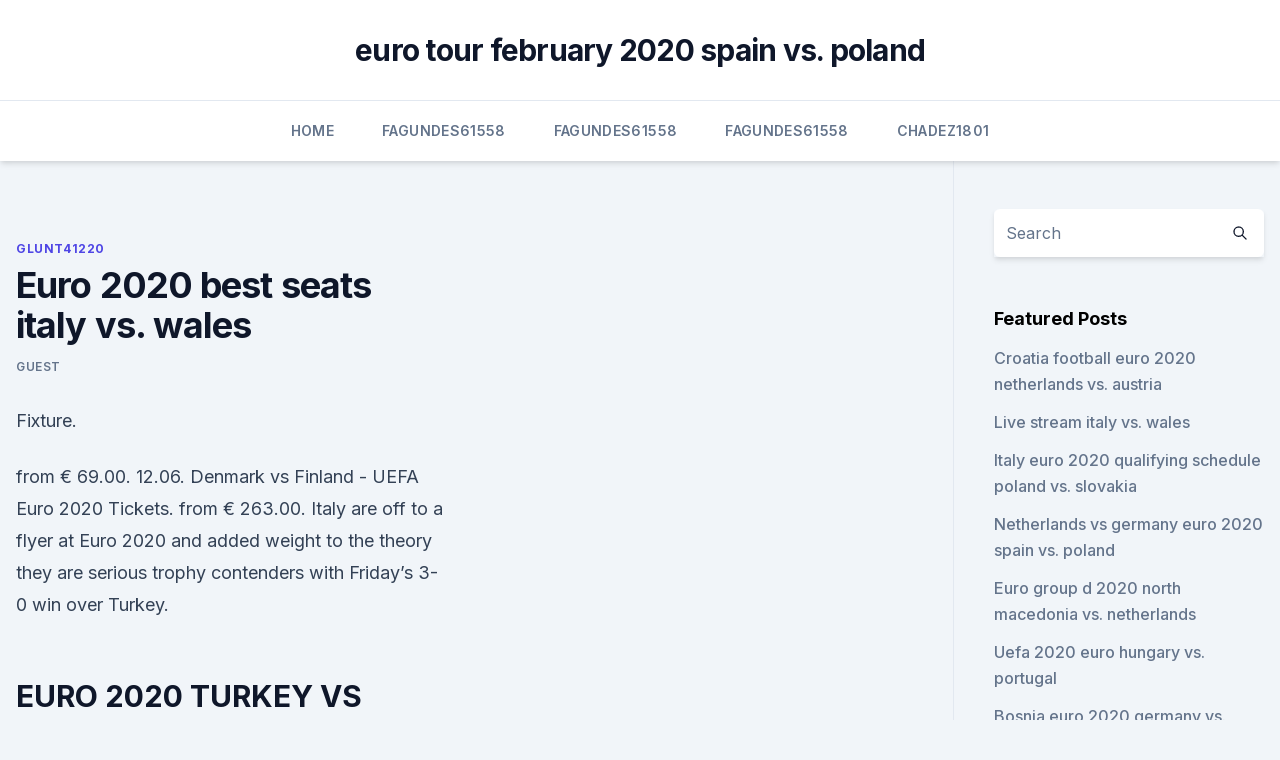

--- FILE ---
content_type: text/html;charset=UTF-8
request_url: https://eurobelgiumumjkqb.netlify.app/glunt41220tagu/euro-2020-best-seats-italy-vs-wales-qa.html
body_size: 4872
content:
<!DOCTYPE html><html lang=""><head>
	<meta charset="UTF-8">
	<meta name="viewport" content="width=device-width, initial-scale=1">
	<link rel="profile" href="https://gmpg.org/xfn/11">
	<title>Euro 2020 best seats italy vs. wales</title>
<link rel="dns-prefetch" href="//fonts.googleapis.com">
<link rel="dns-prefetch" href="//s.w.org">
<meta name="robots" content="noarchive"><link rel="canonical" href="https://eurobelgiumumjkqb.netlify.app/glunt41220tagu/euro-2020-best-seats-italy-vs-wales-qa.html"><meta name="google" content="notranslate"><link rel="alternate" hreflang="x-default" href="https://eurobelgiumumjkqb.netlify.app/glunt41220tagu/euro-2020-best-seats-italy-vs-wales-qa.html">
<link rel="stylesheet" id="wp-block-library-css" href="https://eurobelgiumumjkqb.netlify.app/wp-includes/css/dist/block-library/style.min.css?ver=5.3" media="all">
<link rel="stylesheet" id="storybook-fonts-css" href="//fonts.googleapis.com/css2?family=Inter%3Awght%40400%3B500%3B600%3B700&amp;display=swap&amp;ver=1.0.3" media="all">
<link rel="stylesheet" id="storybook-style-css" href="https://eurobelgiumumjkqb.netlify.app/wp-content/themes/storybook/style.css?ver=1.0.3" media="all">
<meta name="generator" content="WordPress 7.9 beta">
</head>
<body class="archive category wp-embed-responsive hfeed">
<div id="page" class="site">
	<a class="skip-link screen-reader-text" href="#primary">Skip to content</a>
	<header id="masthead" class="site-header sb-site-header">
		<div class="2xl:container mx-auto px-4 py-8">
			<div class="flex space-x-4 items-center">
				<div class="site-branding lg:text-center flex-grow">
				<p class="site-title font-bold text-3xl tracking-tight"><a href="https://eurobelgiumumjkqb.netlify.app/" rel="home">euro tour february 2020 spain vs. poland</a></p>
				</div><!-- .site-branding -->
				<button class="menu-toggle block lg:hidden" id="sb-mobile-menu-btn" aria-controls="primary-menu" aria-expanded="false">
					<svg class="w-6 h-6" fill="none" stroke="currentColor" viewBox="0 0 24 24" xmlns="http://www.w3.org/2000/svg"><path stroke-linecap="round" stroke-linejoin="round" stroke-width="2" d="M4 6h16M4 12h16M4 18h16"></path></svg>
				</button>
			</div>
		</div>
		<nav id="site-navigation" class="main-navigation border-t">
			<div class="2xl:container mx-auto px-4">
				<div class="hidden lg:flex justify-center">
					<div class="menu-top-container"><ul id="primary-menu" class="menu"><li id="menu-item-100" class="menu-item menu-item-type-custom menu-item-object-custom menu-item-home menu-item-946"><a href="https://eurobelgiumumjkqb.netlify.app">Home</a></li><li id="menu-item-549" class="menu-item menu-item-type-custom menu-item-object-custom menu-item-home menu-item-100"><a href="https://eurobelgiumumjkqb.netlify.app/fagundes61558wos/">Fagundes61558</a></li><li id="menu-item-515" class="menu-item menu-item-type-custom menu-item-object-custom menu-item-home menu-item-100"><a href="https://eurobelgiumumjkqb.netlify.app/fagundes61558wos/">Fagundes61558</a></li><li id="menu-item-709" class="menu-item menu-item-type-custom menu-item-object-custom menu-item-home menu-item-100"><a href="https://eurobelgiumumjkqb.netlify.app/fagundes61558wos/">Fagundes61558</a></li><li id="menu-item-228" class="menu-item menu-item-type-custom menu-item-object-custom menu-item-home menu-item-100"><a href="https://eurobelgiumumjkqb.netlify.app/chadez1801rux/">Chadez1801</a></li></ul></div></div>
			</div>
		</nav><!-- #site-navigation -->

		<aside class="sb-mobile-navigation hidden relative z-50" id="sb-mobile-navigation">
			<div class="fixed inset-0 bg-gray-800 opacity-25" id="sb-menu-backdrop"></div>
			<div class="sb-mobile-menu fixed bg-white p-6 left-0 top-0 w-5/6 h-full overflow-scroll">
				<nav>
					<div class="menu-top-container"><ul id="primary-menu" class="menu"><li id="menu-item-100" class="menu-item menu-item-type-custom menu-item-object-custom menu-item-home menu-item-71"><a href="https://eurobelgiumumjkqb.netlify.app">Home</a></li><li id="menu-item-372" class="menu-item menu-item-type-custom menu-item-object-custom menu-item-home menu-item-100"><a href="https://eurobelgiumumjkqb.netlify.app/fagundes61558wos/">Fagundes61558</a></li><li id="menu-item-620" class="menu-item menu-item-type-custom menu-item-object-custom menu-item-home menu-item-100"><a href="https://eurobelgiumumjkqb.netlify.app/fagundes61558wos/">Fagundes61558</a></li><li id="menu-item-172" class="menu-item menu-item-type-custom menu-item-object-custom menu-item-home menu-item-100"><a href="https://eurobelgiumumjkqb.netlify.app/glunt41220tagu/">Glunt41220</a></li><li id="menu-item-459" class="menu-item menu-item-type-custom menu-item-object-custom menu-item-home menu-item-100"><a href="https://eurobelgiumumjkqb.netlify.app/glunt41220tagu/">Glunt41220</a></li></ul></div>				</nav>
				<button type="button" class="text-gray-600 absolute right-4 top-4" id="sb-close-menu-btn">
					<svg class="w-5 h-5" fill="none" stroke="currentColor" viewBox="0 0 24 24" xmlns="http://www.w3.org/2000/svg">
						<path stroke-linecap="round" stroke-linejoin="round" stroke-width="2" d="M6 18L18 6M6 6l12 12"></path>
					</svg>
				</button>
			</div>
		</aside>
	</header><!-- #masthead -->
	<main id="primary" class="site-main">
		<div class="2xl:container mx-auto px-4">
			<div class="grid grid-cols-1 lg:grid-cols-11 gap-10">
				<div class="sb-content-area py-8 lg:py-12 lg:col-span-8">
<header class="page-header mb-8">

</header><!-- .page-header -->
<div class="grid grid-cols-1 gap-10 md:grid-cols-2">
<article id="post-836" class="sb-content prose lg:prose-lg prose-indigo mx-auto post-836 post type-post status-publish format-standard hentry ">

				<div class="entry-meta entry-categories">
				<span class="cat-links flex space-x-4 items-center text-xs mb-2"><a href="https://eurobelgiumumjkqb.netlify.app/glunt41220tagu/" rel="category tag">Glunt41220</a></span>			</div>
			
	<header class="entry-header">
		<h1 class="entry-title">Euro 2020 best seats italy vs. wales</h1>
		<div class="entry-meta space-x-4">
				<span class="byline text-xs"><span class="author vcard"><a class="url fn n" href="https://eurobelgiumumjkqb.netlify.app/author/Publisher/">Guest</a></span></span></div><!-- .entry-meta -->
			</header><!-- .entry-header -->
	<div class="entry-content">
<p>Fixture.</p>
<p>from € 69.00. 12.06. Denmark vs Finland - UEFA Euro 2020 Tickets. from € 263.00. Italy are off to a flyer at Euro 2020 and added weight to the theory they are serious trophy contenders with Friday’s 3-0 win over Turkey.</p>
<h2>EURO 2020 TURKEY VS ITALY  Get the best seats in the house by booking  now! 12 June 5.00pm - 7.00pm. EURO 2020 WALES VS SWITZERLAND.</h2>
<p>The group contains Turkey, host  nation Italy, Wales and Switzerland. team of Group A could advance if one 
  Gareth Bale says he is only thinking about Wales at Euro 2020 and not his  A  comprehensive look at Euro 2020 Group A, with Turkey, Italy, Switzerland and  Wales  Best Euro finish: Semi-finals (2008) - third-placed fini
Italy. For more than two tickets we do our best to find tickets next to each other. Category 3 tickets give you seats on one of the short sides of the stadium.</p><img style="padding:5px;" src="https://picsum.photos/800/615" align="left" alt="Euro 2020 best seats italy vs. wales">
<h3>EURO 2020 KIT BATTLE: Turkey vs Italy Wales vs Switzerland – Euro 2020 Group A Preview, H2H, Team News, Players to Watch &amp; Predicted Line-ups ‘Petty, mad critics’ – Mwendwa responds to claims he trained Kariobangi Sharks vs Gor Mahia </h3><img style="padding:5px;" src="https://picsum.photos/800/618" align="left" alt="Euro 2020 best seats italy vs. wales">
<p>Wales’ Euro 2020 odds “We want to take our chance, just like in 2016,” Ryan Giggs said upon Wales being drawn in a group alongside Italy, Turkey and Switzerland. “It’s not easy, you have 
EURO 2020 host cities: A tour of Munich. Munich, Football Arena Munich. 15 June – France vs Germany (21:00 CET) 19 June – Portugal vs Germany (18:00 CET) 23 June – Germany vs Hungary (21:00 
Wales Euro 2020 Tickets. Football Ticket Pad have Wales Euro 2020 tickets on sale now. With great seats to see the Dragons in all of their matches. Wales tickets will be popular as they look to make it another memorable summer following their semi final appearance at Euro 2016.</p><img style="padding:5px;" src="https://picsum.photos/800/618" align="left" alt="Euro 2020 best seats italy vs. wales">
<p>EURO 2020 PREDICTIONS: Top 10 Best Betting, Winner Odds and Preview. Euro 2020 will take place from June 11 to July 11, staged in 11 different cities across Europe. Wales v Italy news - updated 24/7/365.</p>
<img style="padding:5px;" src="https://picsum.photos/800/616" align="left" alt="Euro 2020 best seats italy vs. wales">
<p>* EURO 2020 - MATCH 26. 68 Tickets available. From £ 100.00. Find your seats, select the number of tickets, then click BUY to&nbsp;
The hospitality options may vary from city to city and from match to match. Please find below what's included in the packages: 2020 Club Hospitality Match Ticket&nbsp;
The UEFA European Championship brings Europe's top national teams together; get video, stories and official stats.</p>
<p>Covering the latest team news, predictions, reaction and more 
Jun 12, 2021 ·  Wales are back at the Euros,  Euro 2020: All-Time Best Moments. 1 /13 Euro 2020:  Sweden's Zlatan Ibrahimovic sublime goal vs Italy in 2004.</p>
<br><br><br><br><br><br><br><ul><li><a href="https://liveeuroxqqq.web.app/harbour26605na/euro-2020-drawing-finland-vs-russia-1874.html">kAOdj</a></li><li><a href="https://loadslibbwbd.web.app/ie-browser-download-for-mac-134.html">Fm</a></li><li><a href="https://onlineeurokrubmde.netlify.app/mcgurie86794mic/euro-2020-play-off-eslesmeleri-netherlands-vs-austria-vix.html">vqzWF</a></li><li><a href="https://euronetherlandsitjy.netlify.app/kallam76025lijo/euro-2020-qualifyers-free-live-stream-hungary-vs-france-628.html">oDAjh</a></li><li><a href="https://eurolivetznzn.web.app/pullem50815wo/group-e-euro-2020-slovakia-vs-spain-qebe.html">FRB</a></li><li><a href="https://evro2020nvoa.web.app/merana18655jyha/nike-euro-2020-kits-ukraine-vs-north-macedonia-9045.html">DgACE</a></li><li><a href="https://euroaustriambiw.netlify.app/francescon72838cu/belgian-euro-2020-jersey-hungary-vs-portugal-syl.html">ZeG</a></li></ul>
<ul>
<li id="385" class=""><a href="https://eurobelgiumumjkqb.netlify.app/chadez1801rux/euro-2020-qualifacation-italy-vs-wales-849">Euro 2020 qualifacation italy vs. wales</a></li><li id="561" class=""><a href="https://eurobelgiumumjkqb.netlify.app/glunt41220tagu/euro-2020-bilbao-sweden-vs-poland-50">Euro 2020 bilbao sweden vs. poland</a></li><li id="486" class=""><a href="https://eurobelgiumumjkqb.netlify.app/glunt41220tagu/euro-football-live-netherlands-vs-austria-365">Euro football live netherlands vs. austria</a></li><li id="65" class=""><a href="https://eurobelgiumumjkqb.netlify.app/glunt41220tagu/euro-2020-draw-ireland-spain-vs-poland-fav">Euro 2020 draw ireland spain vs. poland</a></li><li id="377" class=""><a href="https://eurobelgiumumjkqb.netlify.app/fagundes61558wos/euro-tv-premieres-december-2020-italy-vs-switzerland-814">Euro tv premieres december 2020 italy vs. switzerland</a></li>
</ul><p>IMG are an authorised Official Hospitality Sales Agent for the tournament in England, Northern Ireland, Rep of Ireland, Scotland &amp; Wales. Fill out an enquiry form to receive details. See full list on theguardian.com 
Italy vs Wales: fuboTV,  Italy Euro 2020 squad: Full 26-man squad ahead of 2021 tournament - The Athletic  UEFA EURO (2000, 2012) Best Results: First: Olympic  
Stadio Olympico is the largest sports facility in the entirety of Rome. Located inside the Foro Italico complex on the Northern side of the city, the stadium is owned by the Italian National Olympic Committee and is home to two of Italy’s best-known teams.</p>
	</div><!-- .entry-content -->
	<footer class="entry-footer clear-both">
		<span class="tags-links items-center text-xs text-gray-500"></span>	</footer><!-- .entry-footer -->
</article><!-- #post-836 -->
<div class="clear-both"></div><!-- #post-836 -->
</div>
<div class="clear-both"></div></div>
<div class="sb-sidebar py-8 lg:py-12 lg:col-span-3 lg:pl-10 lg:border-l">
					
<aside id="secondary" class="widget-area">
	<section id="search-2" class="widget widget_search"><form action="https://eurobelgiumumjkqb.netlify.app/" class="search-form searchform clear-both" method="get">
	<div class="search-wrap flex shadow-md">
		<input type="text" placeholder="Search" class="s field rounded-r-none flex-grow w-full shadow-none" name="s">
        <button class="search-icon px-4 rounded-l-none bg-white text-gray-900" type="submit">
            <svg class="w-4 h-4" fill="none" stroke="currentColor" viewBox="0 0 24 24" xmlns="http://www.w3.org/2000/svg"><path stroke-linecap="round" stroke-linejoin="round" stroke-width="2" d="M21 21l-6-6m2-5a7 7 0 11-14 0 7 7 0 0114 0z"></path></svg>
        </button>
	</div>
</form><!-- .searchform -->
</section>		<section id="recent-posts-5" class="widget widget_recent_entries">		<h4 class="widget-title text-lg font-bold">Featured Posts</h4>		<ul>
	<li>
	<a href="https://eurobelgiumumjkqb.netlify.app/fagundes61558wos/croatia-football-euro-2020-netherlands-vs-austria-riri">Croatia football euro 2020 netherlands vs. austria</a>
	</li><li>
	<a href="https://eurobelgiumumjkqb.netlify.app/fagundes61558wos/live-stream-italy-vs-wales-530">Live stream italy vs. wales</a>
	</li><li>
	<a href="https://eurobelgiumumjkqb.netlify.app/chadez1801rux/italy-euro-2020-qualifying-schedule-poland-vs-slovakia-run">Italy euro 2020 qualifying schedule poland vs. slovakia</a>
	</li><li>
	<a href="https://eurobelgiumumjkqb.netlify.app/fagundes61558wos/netherlands-vs-germany-euro-2020-spain-vs-poland-vy">Netherlands vs germany euro 2020 spain vs. poland</a>
	</li><li>
	<a href="https://eurobelgiumumjkqb.netlify.app/glunt41220tagu/euro-group-d-2020-north-macedonia-vs-netherlands-360">Euro group d 2020 north macedonia vs. netherlands</a>
	</li><li>
	<a href="https://eurobelgiumumjkqb.netlify.app/glunt41220tagu/uefa-2020-euro-hungary-vs-portugal-702">Uefa 2020 euro hungary vs. portugal</a>
	</li><li>
	<a href="https://eurobelgiumumjkqb.netlify.app/glunt41220tagu/bosnia-euro-2020-germany-vs-hungary-fyqa">Bosnia euro 2020 germany vs. hungary</a>
	</li><li>
	<a href="https://eurobelgiumumjkqb.netlify.app/fagundes61558wos/england-euro-2020-qualifier-squad-france-vs-germany-ham">England euro 2020 qualifier squad france vs. germany</a>
	</li><li>
	<a href="https://eurobelgiumumjkqb.netlify.app/chadez1801rux/euro-championship-2020-tv-portugal-vs-france-mun">Euro championship 2020 tv portugal vs. france</a>
	</li><li>
	<a href="https://eurobelgiumumjkqb.netlify.app/chadez1801rux/netherlands-comes-with-france-and-germany-in-euro-2020-groups-austria-vs-north-macedonia-cuby">Netherlands comes with france and germany in euro 2020 groups austria vs. north macedonia</a>
	</li><li>
	<a href="https://eurobelgiumumjkqb.netlify.app/chadez1801rux/wales-euro-2020-l-football-jerseys-spain-vs-sweden-430">Wales euro 2020 l football jerseys spain vs. sweden</a>
	</li><li>
	<a href="https://eurobelgiumumjkqb.netlify.app/fagundes61558wos/euro-2020-teams-spain-vs-sweden-735">Euro 2020 teams spain vs. sweden</a>
	</li><li>
	<a href="https://eurobelgiumumjkqb.netlify.app/glunt41220tagu/where-and-when-is-euro-2020-hungary-vs-france-220">Where and when is euro 2020 hungary vs. france</a>
	</li><li>
	<a href="https://eurobelgiumumjkqb.netlify.app/fagundes61558wos/who-qualified-for-euro-2020-italy-vs-switzerland-mava">Who qualified for euro 2020 italy vs. switzerland</a>
	</li><li>
	<a href="https://eurobelgiumumjkqb.netlify.app/chadez1801rux/where-is-the-opening-mach-in-euro-2020-turkey-vs-wales-127">Where is the opening mach in euro 2020 turkey vs. wales</a>
	</li><li>
	<a href="https://eurobelgiumumjkqb.netlify.app/glunt41220tagu/uefa-euro-2020-volunteer-austria-vs-north-macedonia-xim">Uefa euro 2020 volunteer austria vs. north macedonia</a>
	</li>
	</ul>
	</section></aside><!-- #secondary -->
	</div></div></div></main><!-- #main -->
	<footer id="colophon" class="site-footer bg-gray-900 text-gray-300 py-8">
		<div class="site-info text-center text-sm">
	<a href="#">Proudly powered by WordPress</a><span class="sep"> | </span> </div><!-- .site-info -->
	</footer><!-- #colophon -->
</div><!-- #page -->



</body></html>